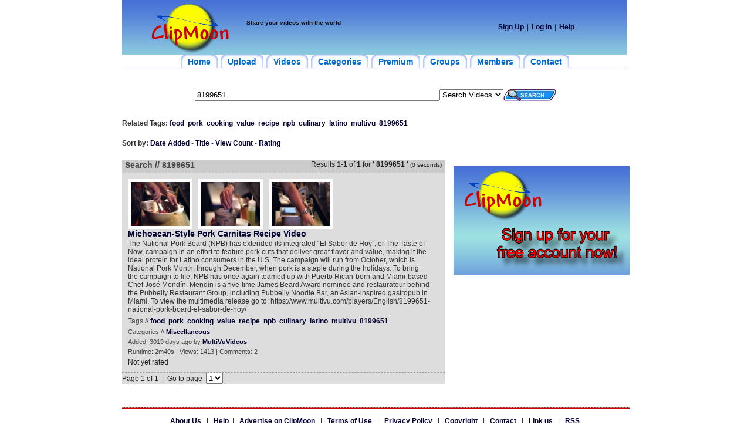

--- FILE ---
content_type: text/html; charset=UTF-8
request_url: http://www.clipmoon.com/tags/fresh-1/8199651/
body_size: 4273
content:
<html>
<head>
<title>ClipMoon - 8199651 - Videos</title>
<meta http-equiv="Content-Type" content="text/html; charset=utf-8">
<META HTTP-EQUIV="Keywords" CONTENT="8199651, videos, upload, share, watch, sharing, community">
<META NAME="Title" CONTENT="ClipMoon - 8199651 - Videos">
<META NAME="Keywords" CONTENT="8199651, videos, upload, share, watch, sharing, community">
<META NAME="Description" CONTENT="Find free 8199651 videos. Watch, upload and share videos. Get unlimited video hosting space. Your funny and free community.">
<META NAME="Abstractn" CONTENT="Find free 8199651 videos. Watch, upload and share videos. Get unlimited video hosting space. Your funny and free community.">
<META NAME="Page-Topic" CONTENT="Media">
<META NAME="Page-Type" CONTENT="Video">
<META NAME="Revisit-after" CONTENT="14 days"> 
<META NAME="Robots" CONTENT="INDEX,FOLLOW">
<META NAME="Language" CONTENT="EN">
<META NAME="Audience" CONTENT="All">

<link rel="alternate" type="application/rss+xml" title="RSS - 20 newest videos" href="http://www.clipmoon.com/rss/new/" /> 
<link rel="alternate" type="application/rss+xml" title="RSS - 20 most viewed videos" href="http://www.clipmoon.com/rss/views/" /> 
<link rel="alternate" type="application/rss+xml" title="RSS - 20 most commented videos" href="http://www.clipmoon.com/rss/comments/" />



<!--!!!!!!!!!!!!!!!!!!!!!!!! LIBRARY !!!!!!!!!!!!!!!!!!!!!!!!!!!!!!!!!!!-->
	<script src="http://www.clipmoon.com/ajax/cpaint2.inc.js" type="text/javascript"></script>
	<script src="http://www.clipmoon.com/js/myjavascriptfx.js" type="text/javascript"></script>
	<!-- !!!!!!!!!!!!!!!!!!!!!!!!!!!!!!!!!!!!!!!!!!!!!!!!!!!!!!!!!!!!!! -->

	<!--!!!!!!!!!!!!!!!!!!!!!!!!! Processing SCRIPT !!!!!!!!!!!!!!!!!!!-->
	<script language=JavaScript src=http://www.clipmoon.com/js/myjavascriptajax.js></script>
	<script language=JavaScript src=http://www.clipmoon.com/js/myjavascript.js></script>
	<link href="http://www.clipmoon.com/css/style.css" rel="stylesheet" type="text/css">
	<link href="http://www.clipmoon.com/css/menue.css" rel="stylesheet" type="text/css">
	<!--[if lte IE 6]><style>img.logo { behavior: url("http://www.clipmoon.com/css/iepngfix.htc") }</style><![endif]-->
	<!--[if lte IE 7]>
  <link href="http://www.clipmoon.com/css/ie.css" type="text/css" rel="stylesheet" media="all" />
  <![endif]-->
	<!-- !!!!!!!!!!!!!!!!!!!!!!!!!!!!!!!!!!!!!!!!!!!!!!!!!!!!!!!!!!!!!! -->



</head>
<body leftmargin="0" topmargin="0" marginwidth="0" marginheight="0" background-color="#F2F2F2" >






<table width="780" border="0" align="center" cellpadding="0" cellspacing="0" bgcolor="#FFFFFF">



  <tr>



    <td><table width="100%" border="0" cellspacing="0" cellpadding="0">



      <tr>







        <td><table width="778" border="0" cellspacing="0" cellpadding="0">



          <tr>



            <td><table width="100%"  border="0" cellspacing="0" cellpadding="0">



              <tr>



                <td><table width="100%"  border="0" cellspacing="0" cellpadding="0">



                  <tr>



                    



                    <td><table width="100%"  border="0" cellspacing="0" cellpadding="0">



                      <tr>



                        <td><table width="100%"  border="0" cellspacing="0" cellpadding="0">



                          <tr>











                            <TD vAlign=top>



                                 <div align="left">



                   <TABLE cellSpacing=0 cellPadding=0 width=860 border=0 background="http://www.clipmoon.com/images/g.gif">



                                <TBODY>



                                        <TR vAlign=center>



						<td height="93" align="right" width=212><a href="http://www.clipmoon.com">
							<img class="logo" src="http://www.clipmoon.com/images/cm3.png" width="200" height="93"></a></td>



						<td height="40">
						<h1><span class="style1"></span><font color="#A92534" size="4"><b><span class="deep_gray_ragular">Share your videos with the world</span></b></font></h1>
						</td>



						<TD align=center><span class="normal_blue">             




						



						



						






    <TABLE cellSpacing=0 cellPadding=0 border=0>



    <TBODY>



    <TR>



       <TD align="right">



		<A href="http://www.clipmoon.com/signup/"><STRONG>Sign Up</STRONG></A>



	   </TD>



		<TD



				style="PADDING-RIGHT: 5px; PADDING-LEFT: 5px; PADDING-BOTTOM: 0px; PADDING-TOP: 0px">|



		</TD>



		<TD align="center">



			<A href="http://www.clipmoon.com/login/">Log In</A>



		</TD>



		<TD



				style="PADDING-RIGHT: 5px; PADDING-LEFT: 5px; PADDING-BOTTOM: 0px; PADDING-TOP: 0px">|



		</TD>



		<TD style="PADDING-RIGHT: 5px">



			<A href="http://www.clipmoon.com/help/">Help</A>



		</TD>



		<TD align="right">&nbsp;



			</TD>



	</TR>	



	</TBODY></TABLE></TD></TR>



	</TBODY>



    </TABLE>



 


</span>



</td>



</tr>



</tbody>



</table>







</td>



</tr>



					<tr>






<td>



<div id="glowingtabs">
<ul>
<li><a href="http://www.clipmoon.com" title="Home"><span>Home</span></a></li>
<li><a href="http://www.clipmoon.com/upload-videos/" title="Upload Videos"><span>Upload</span></a></li>
<li><a href="http://www.clipmoon.com/watch-videos/" title="Watch Videos"><span>Videos</span></a></li>
<li><a href="http://www.clipmoon.com/video-categories/" title="Video Categories"><span>Categories</span></a></li>
<li><a href="http://www.clipmoon.com/premium-account/" title="Premium Account"><span>Premium</span></a></li>
<li><a href="http://www.clipmoon.com/groups/" title="Groups"><span>Groups</span></a></li>
<li><a href="http://www.clipmoon.com/members/" title="Members"><span>Members</span></a></li>
<li><a href="http://www.clipmoon.com/contact/" title="Contact"><span>Contact</span></a></li>
</ul>
<br style="clear: left" />
</td>



					</tr>






  </table></td>



					</tr>



</table></td>



</tr>



</table></td>



  </tr>



<tr>
<td height="15" align="center" background="http://www.clipmoon.com/images/nv_1_bg.jpg" class="normal_blue"></td>
</tr>
 </table></td>
</tr>








 
                                <table width="100%" border="0" cellspacing="0" cellpadding="0" id="table1">

                                <tr>

                                        <td align="center"><!--Copy and paste the code below into the location on your website where the ad will appear.-->
</td>

                                </tr>

                                </table><br /><tr>
        <FORM name=searchForm action="http://www.clipmoon.com/search_result2.php" method="get">
                <td align="center">
                        <table width="764"  border="0" cellspacing="0" cellpadding="0">
                        <tr>
                                <td>
                                        <table width="100%"  border="0" cellspacing="0" cellpadding="0">
                                        <tr>
                                                <td width="100">&nbsp;</td>
                                                <td height="34">
                                                        <INPUT size=50 tabIndex=1 maxLength=128 name="search_id" value="8199651">
                                                </td>
                                                <td><SELECT name=search_typ class=select_back_white>
                                                        <OPTION value=search_videos>Search Videos</OPTION>                                                        <OPTION value=search_users>Search Users</OPTION>                                                        <OPTION value=search_groups>Search Groups</OPTION>                                                    </SELECT>
                                                </td>
                                        <td><input type=image src="http://www.clipmoon.com/images/search_b.jpg" width="90" height="20"></td>
                                        <td width="100">&nbsp;</td>
                                        </tr>
                                        </table>
                                </td>
                        </tr>
                        </table>

                    </td>
        </FORM>
</tr>





<tr>
                <td align="center" valign="top">
<table width="746"  border="0" cellspacing="0" cellpadding="0">

                  <tr>
                  <td height=5>&nbsp;</td></tr>
                  <tr><td width=746>

<tr>
<td valign=top height=250>
         
<div style="MARGIN-BOTTOM: 10px; COLOR: #333; PADDING-TOP: 10px">
<strong>Related Tags:</strong>
<a style="FONT-SIZE: 12px" href="http://www.clipmoon.com/tags/fresh-1/food/">food</a>&nbsp;
<a style="FONT-SIZE: 12px" href="http://www.clipmoon.com/tags/fresh-1/pork/">pork</a>&nbsp;
<a style="FONT-SIZE: 12px" href="http://www.clipmoon.com/tags/fresh-1/cooking/">cooking</a>&nbsp;
<a style="FONT-SIZE: 12px" href="http://www.clipmoon.com/tags/fresh-1/value/">value</a>&nbsp;
<a style="FONT-SIZE: 12px" href="http://www.clipmoon.com/tags/fresh-1/recipe/">recipe</a>&nbsp;
<a style="FONT-SIZE: 12px" href="http://www.clipmoon.com/tags/fresh-1/npb/">npb</a>&nbsp;
<a style="FONT-SIZE: 12px" href="http://www.clipmoon.com/tags/fresh-1/culinary/">culinary</a>&nbsp;
<a style="FONT-SIZE: 12px" href="http://www.clipmoon.com/tags/fresh-1/latino/">latino</a>&nbsp;
<a style="FONT-SIZE: 12px" href="http://www.clipmoon.com/tags/fresh-1/multivu/">multivu</a>&nbsp;
<a style="FONT-SIZE: 12px" href="http://www.clipmoon.com/tags/fresh-1/8199651/">8199651</a>&nbsp;
</div>

<DIV style="MARGIN-BOTTOM: 10px; COLOR: #333; PADDING-TOP: 10px">
<B>Sort by:</B>
<A href="http://www.clipmoon.com/tags/fresh-1/8199651/">Date Added</A> -
<A href="http://www.clipmoon.com/tags/title-1/8199651/">Title</A> -
<A href="http://www.clipmoon.com/tags/views-1/8199651/">View Count</A> -
<A href="http://www.clipmoon.com/tags/rate-1/8199651/">Rating</A></DIV>

<DIV style="PADDING-BOTTOM: 12px"></DIV>
<TABLE cellSpacing=0 cellPadding=0 width="100%" align=center border=0>
<TBODY>
<TR vAlign=top>
<TD style="PADDING-RIGHT: 15px">
        <TABLE class=roundedTable cellSpacing=0 cellPadding=0 width=550 align=center bgColor=#dddddd border=0>
        <TBODY>
        <TR>
        <TD></TD>
        <TD width=550>

                <DIV class=moduleTitleBar>
        <TABLE cellSpacing=0 cellPadding=0 width="100%" border=0 id="table5">
        <TBODY>
        <TR vAlign=top>
        <TD>
        <DIV class=moduleTitle>Search // 8199651</DIV></TD>
        <TD align=right>
        <DIV style="MARGIN-RIGHT: 5px">Results <B>1</B>-<B>1</B> of <B>1</B> for
        <B>
        '         8199651
         '
        </B>
        <SPAN style="FONT-SIZE: smaller"> (0 seconds)</SPAN>
        </DIV>
        </TD>
        </TR>
        </TBODY>
        </TABLE>
        </DIV>


                        <DIV class=moduleEntry>
        <TABLE cellSpacing=0 cellPadding=0 width="100%" border=0 id="table6">
        <TBODY>
        <TR vAlign=top>
        <TD>
        <TABLE cellSpacing=0 cellPadding=0 border=0 id="table7"><TBODY><TR>
        <TD><A href="http://www.clipmoon.com/videos/72890a4/michoacan-style-pork-carnitas-recipe-video.html">
        <IMG class=moduleEntryThumb height=75 src="http://www.clipmoon.com/thumb/1_72890.jpg" width=100>
        </A>
        </TD>
        <TD>
        <A href="http://www.clipmoon.com/videos/72890a4/michoacan-style-pork-carnitas-recipe-video.html">
        <IMG class=moduleEntryThumb height=75 src="http://www.clipmoon.com/thumb/2_72890.jpg" width=100>
        </A>
        </TD>
        <TD>
        <A href="http://www.clipmoon.com/videos/72890a4/michoacan-style-pork-carnitas-recipe-video.html">
        <IMG class=moduleEntryThumb height=75 src="http://www.clipmoon.com/thumb/3_72890.jpg" width=100>
        </A>
        </TD>
        </TR></TBODY></TABLE>
        <DIV class=moduleEntryTitle>
        <A href="http://www.clipmoon.com/videos/72890a4/michoacan-style-pork-carnitas-recipe-video.html">Michoacan-Style Pork Carnitas Recipe Video</A></DIV>
        <DIV class=moduleEntryDescription>The National Pork Board (NPB) has extended its integrated “El Sabor de Hoy”, or The Taste of Now, campaign in an effort to feature pork cuts that deliver great flavor and value, making it the ideal protein for Latino consumers in the U.S.
The campaign will run from October, which is National Pork Month, through December, when pork is a staple during the holidays. To bring the campaign to life, NPB has once again teamed up with Puerto Rican-born and Miami-based Chef José Mendín. Mendín is a five-time James Beard Award nominee and restaurateur behind the Pubbelly Restaurant Group, including Pubbelly Noodle Bar, an Asian-inspired gastropub in Miami.
To view the multimedia release go to:
https://www.multivu.com/players/English/8199651-national-pork-board-el-sabor-de-hoy/</DIV>
        <DIV class=moduleEntryTags>Tags //
        
                <A href="http://www.clipmoon.com/tags/fresh-1/food/">food</A>&nbsp;
                <A href="http://www.clipmoon.com/tags/fresh-1/pork/">pork</A>&nbsp;
                <A href="http://www.clipmoon.com/tags/fresh-1/cooking/">cooking</A>&nbsp;
                <A href="http://www.clipmoon.com/tags/fresh-1/value/">value</A>&nbsp;
                <A href="http://www.clipmoon.com/tags/fresh-1/recipe/">recipe</A>&nbsp;
                <A href="http://www.clipmoon.com/tags/fresh-1/npb/">npb</A>&nbsp;
                <A href="http://www.clipmoon.com/tags/fresh-1/culinary/">culinary</A>&nbsp;
                <A href="http://www.clipmoon.com/tags/fresh-1/latino/">latino</A>&nbsp;
                <A href="http://www.clipmoon.com/tags/fresh-1/multivu/">multivu</A>&nbsp;
                <A href="http://www.clipmoon.com/tags/fresh-1/8199651/">8199651</A>&nbsp;
                </DIV>

        <DIV class=moduleEntryDetails>Categories //
        

                <A href="http://www.clipmoon.com/video-categories/10/miscellaneous-1.html">Miscellaneous</A>&nbsp;
                </DIV>
        
        <DIV class=moduleEntryDetails>Added:
        
        3019 days  ago by
        
        <A href="http://www.clipmoon.com/user/multivuvideos/">MultiVuVideos</A>
        </DIV>
        <DIV class=moduleEntryDetails>
         
 
 
 
 
 
            
Runtime: 2m40s | Views: 1413 |
        
        Comments: 2
        </DIV>
        <NOBR>Not yet rated</NOBR></TD>
        
        <TD width="1%">
        &nbsp;<p>&nbsp;</p>
		<p>&nbsp;</TD></TR>
        </TABLE>
        </DIV>
                
        Page 1 of 1&nbsp;&nbsp;|&nbsp;&nbsp;Go to page&nbsp;&nbsp;<select name="pagination" onchange="location.href = this[this.selectedIndex].value;"><option value='http://www.clipmoon.com/tags/fresh-1/8199651/'  selected>1</option></select>&nbsp;
</DIV>
                </DIV></DIV>
        </TD>
        <TD></TD></TR>
        </TBODY></TABLE></TD>
        <TD width=180>
        <div align="center">
        
<!--<script type="text/javascript" src="http://adhitzads.com/440249"></script>-->
<!--Copy and paste the code below into the location on your website where the ad will appear.-->
<!-- <script type='text/javascript'>
var adParams = {a: '8047113', size: '300x250'};
</script>
<script type='text/javascript' src='http://cdn.adk2.com/adstract/scripts/smart/smart.js'></script> -->
        <p style="margin:10px 0px 5px 0px; background: #ffffff url(http://www.clipmoon.com/images/nv_2_bg.jpg);">
		<a href="http://www.clipmoon.com/signup/" title="Sign Up"><img src="http://www.clipmoon.com/images/sign_up.png" border="0"></a></p>

                                </div>
</TD></TR></TBODY></TABLE>
</TD></TR></TBODY></TABLE>
<table width="746"  border="0" cellspacing="0" cellpadding="0" id="table8">
                 
                        <tr>
                  <td height=5>
					<br></td></tr>

                    </table> 
<tr>
<td>
<div class="ad">
<input type="hidden" name="IL_IN_TAG" value="2"/>
</div>
        <hr color="#CC0000" size="1" noshade>
        <table width="100%"  border="0" cellspacing="0" cellpadding="0">
        <tr>
                <td height="31" align="center" background="images/nv_1_bg.jpg">
                <a href="http://www.clipmoon.com/about/">About Us</a>&nbsp;&nbsp; |&nbsp;&nbsp;
                <a href="http://www.clipmoon.com/help/">Help</a>&nbsp; |&nbsp;&nbsp;
                <a href="http://www.clipmoon.com/advertise/">Advertise on ClipMoon</a>&nbsp;&nbsp; |&nbsp;&nbsp;
                <a href="http://www.clipmoon.com/terms/">Terms of Use</a>&nbsp;&nbsp; |&nbsp;&nbsp;
                <a href="http://www.clipmoon.com/privacy/">Privacy Policy</a>&nbsp;&nbsp; |&nbsp;&nbsp;            
                <a href="http://www.clipmoon.com/copyright/">Copyright</a>&nbsp;&nbsp; |&nbsp;&nbsp;
                <a href="http://www.clipmoon.com/contact/">Contact</a>&nbsp;&nbsp; |&nbsp;&nbsp;
                <a href="http://www.clipmoon.com/link-us/">Link us</a>&nbsp;&nbsp; |&nbsp;&nbsp;
                <a href="http://www.clipmoon.com/rss/">RSS</a>&nbsp;      
                </td>
        </tr>
        <tr>
                <td height="25" align="center"><span class="deep_gray_ragular">Copyright &copy; 2007-2026 <a href="http://www.clipmoon.com/">ClipMoon.com</a>. All rights reserved.</span>
		</div>
				</td>
        </tr>
 <!-- space for banner -->
   <!--  <tr>
      <td height="90" align="center">&nbsp;</td>
     </tr>-->
 <!-- space for banner -->
  </table>
</td>
</tr>
</table>
</td>
<td width="1" bgcolor="#BABDBF"></td>
</tr>
</table>
</body>
</html>